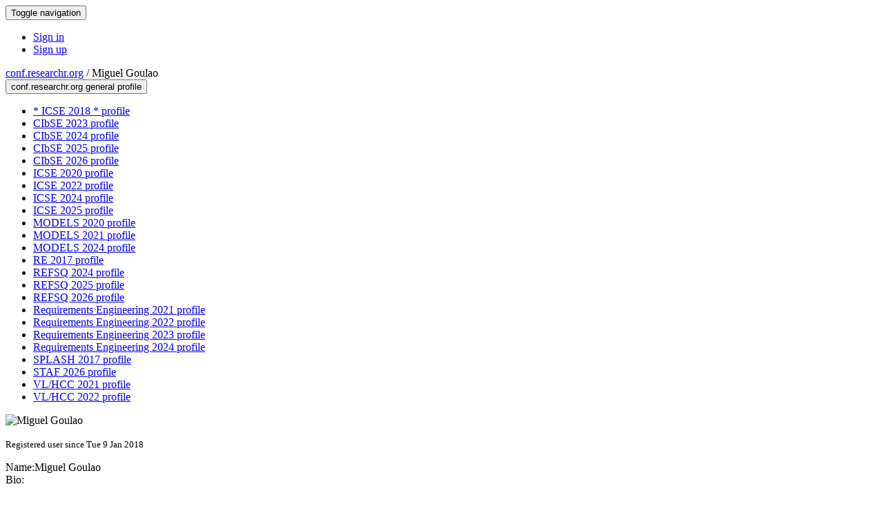

--- FILE ---
content_type: text/html;charset=UTF-8
request_url: https://conf.researchr.org/profile/conf/miguelgoulao
body_size: 8374
content:
<!DOCTYPE html>
<html>
<head>
<meta name="viewport" content="width=device-width, initial-scale=1, maximum-scale=1">
<meta http-equiv="Content-Type" content="text/html; charset=utf-8">
<link href="https://conf.researchr.org/favicon.ico?28d37e6d7e5e12d24c39bdba0f4f3cfd" rel="shortcut icon" type="image/x-icon" />
<link href="https://conf.researchr.org/stylesheets/common_.css?d7bcca3579a066193caf560ede9d6399" rel="stylesheet" type="text/css" />
<title>Miguel Goulao - </title>
<script type="text/javascript">var show_webdsl_debug=false;</script>
<script type="text/javascript">var contextpath="https://conf.researchr.org";</script>
<link rel="stylesheet" href="https://conf.researchr.org/stylesheets/bootstrap/css/bootstrap.min.css?7f89537eaf606bff49f5cc1a7c24dbca" type="text/css" /><link rel="stylesheet" href="https://conf.researchr.org/stylesheets/conf.css?aea62a205acccc434d707e81d3b9bbc9" type="text/css" /><link rel="stylesheet" href="https://conf.researchr.org/stylesheets/logobar.css?d68c282160782c2b5f5bfb8ceb47a30e" type="text/css" /><link rel="stylesheet" href="https://conf.researchr.org/stylesheets/theme.bootstrap_3.min.css?6867e70881e6ed2c03b6c9cf9c3152e0" type="text/css" /><script type="text/javascript" src="//code.jquery.com/jquery-3.5.1.min.js"></script>
<script type="text/javascript" src="https://conf.researchr.org/javascript/jquery.tablesorter.combined.min.js?285b21976326641f8f1b910492e6d5d0"></script>
<script type="text/javascript" src="https://conf.researchr.org/javascript/jquery.tablesorter.pager.min.js?4551cdfea66f45a11ae5548f3d50a06f"></script>
<script type="text/javascript" src="https://conf.researchr.org/javascript/tablesorter-init.js?ee6babedf1a6be960e4543a1bb57b421"></script>
<script type="text/javascript" src="https://conf.researchr.org/javascript/bootstrap/js/bootstrap.min.js?2f34b630ffe30ba2ff2b91e3f3c322a1"></script>
<script type="text/javascript" src="https://conf.researchr.org/javascript/notify.min.js?e86d399917a84b69a4683f504c7a7813"></script>
<script type="text/javascript" src="https://conf.researchr.org/javascript/ajax.js?2dbd1cc4f8f2d52ae9c879d7346f4f8a"></script>
<script async src="https://www.googletagmanager.com/gtag/js?id=G-4G0QWEKVQS"></script>
<script>window.dataLayer = window.dataLayer || [];function gtag(){dataLayer.push(arguments);}gtag('js', new Date());gtag('config', 'G-4G0QWEKVQS', {'cookie_domain': 'auto', 'anonymizeIp': true });gtag('config', 'UA-9607501-2', {'cookie_domain': 'auto', 'anonymizeIp': true });</script>
<meta prefix='og: http://ogp.me/ns#' property='og:title' content='Miguel Goulao - '>
<meta name='description' content=''>
<meta  prefix='og: http://ogp.me/ns#' property='og:description' content=''>
<script type="text/javascript">function addEventModalLoadOnClick( containerNode ){
        $(containerNode).find( "a[data-event-modal]" ).on("click", function(e){
          var eventId = $(this).data("event-modal"); 
          var modalElem = $("#modal-" + eventId);
          if(modalElem.length){
            modalElem.modal({ backdrop: 'static', keyboard: true}, 'show');
          } else {
            var loaderElem = $("#event-modal-loader");
            loaderElem.find("input.event-id-input").val( eventId );
            loaderElem.find("#load-modal-action").click();
          }
          e.preventDefault();
        } );
      }
    </script><script type="text/javascript">function addStarredEventOnClick( containerNode ){
        $(containerNode).find( "[data-event-star]" ).on("click", function(e){
          var eventId = $(this).data("event-star"); 
          var starEventFormElem = $("#event-star-form");
          starEventFormElem.find("input.event-id-input").val( eventId );
          starEventFormElem.find("#star-event-action").click();
          e.preventDefault();
          e.stopPropagation();
        } );
      }
    </script><script type="text/javascript">function pauseOnCloseModal( modalid ){
        //pauses video (only youtube at the moment) when closing modal
        $('#' + modalid).on('hidden.bs.modal', function () {
          $(this).find('.embed-container iframe[src*=enablejsapi]').each( function(){ this.contentWindow.postMessage('{"event":"command","func":"pauseVideo","args":""}', '*') } );
        } )
      }
    </script>
</head>
<body id="profile"><div class="frame"><div class="navbar navbar-default"><div class="container"><div class="navbar-header"><button type="button" data-toggle="collapse" data-target="#navigationbar" class="navbar-toggle"><span class="sr-only">Toggle navigation</span><span class="icon-bar"></span><span class="icon-bar"></span><span class="icon-bar"></span></button></div><div id="navigationbar" class="navigationbar collapse navbar-collapse"><div class="navbar-right"><ul class="block nav navbar-nav"><li><a href="https://conf.researchr.org/signin/conf/https%3A%5Es%5Esconf.researchr.org%5Esprofile%5Esconf%5Esmiguelgoulao" rel="nofollow" class="navigate">Sign in</a></li><li><a href="https://conf.researchr.org/signup" class="navigate">Sign up</a></li></ul></div></div></div></div><div id="content" class="container"><div class="profile-page"><div class="page-header"><span class="text-muted small"><span class="glyphicon glyphicon-globe"></span> <a href="https://conf.researchr.org/" class="navigate">conf.researchr.org</a> / </span>Miguel Goulao<span class="pull-right profile-context"><div class="btn-group"><button type="button" data-toggle="dropdown" class="btn btn-primary dropdown-toggle">conf.researchr.org general profile <span class="caret"></span></button><ul class="block dropdown-menu"><li><a href="https://conf.researchr.org/profile/icse-2018/miguelgoulao" class="navigate">* ICSE 2018 * profile</a></li><li><a href="https://conf.researchr.org/profile/cibse-2023/miguelgoulao" class="navigate">CIbSE 2023 profile</a></li><li><a href="https://conf.researchr.org/profile/cibse-2024/miguelgoulao" class="navigate">CIbSE 2024 profile</a></li><li><a href="https://conf.researchr.org/profile/cibse-2025/miguelgoulao" class="navigate">CIbSE 2025 profile</a></li><li><a href="https://conf.researchr.org/profile/cibse-2026/miguelgoulao" class="navigate">CIbSE 2026 profile</a></li><li><a href="https://2020.icse-conferences.org/profile/miguelgoulao" class="navigate">ICSE 2020 profile</a></li><li><a href="https://conf.researchr.org/profile/icse-2022/miguelgoulao" class="navigate">ICSE 2022 profile</a></li><li><a href="https://conf.researchr.org/profile/icse-2024/miguelgoulao" class="navigate">ICSE 2024 profile</a></li><li><a href="https://conf.researchr.org/profile/icse-2025/miguelgoulao" class="navigate">ICSE 2025 profile</a></li><li><a href="https://conf.researchr.org/profile/models-2020/miguelgoulao" class="navigate">MODELS 2020 profile</a></li><li><a href="https://conf.researchr.org/profile/models-2021/miguelgoulao" class="navigate">MODELS 2021 profile</a></li><li><a href="https://conf.researchr.org/profile/models-2024/miguelgoulao" class="navigate">MODELS 2024 profile</a></li><li><a href="https://conf.researchr.org/profile/RE-2017/miguelgoulao" class="navigate">RE 2017 profile</a></li><li><a href="https://2024.refsq.org/profile/miguelgoulao" class="navigate">REFSQ 2024 profile</a></li><li><a href="https://2025.refsq.org/profile/miguelgoulao" class="navigate">REFSQ 2025 profile</a></li><li><a href="https://2026.refsq.org/profile/miguelgoulao" class="navigate">REFSQ 2026 profile</a></li><li><a href="https://conf.researchr.org/profile/RE-2021/miguelgoulao" class="navigate">Requirements Engineering 2021 profile</a></li><li><a href="https://conf.researchr.org/profile/RE-2022/miguelgoulao" class="navigate">Requirements Engineering 2022 profile</a></li><li><a href="https://conf.researchr.org/profile/RE-2023/miguelgoulao" class="navigate">Requirements Engineering 2023 profile</a></li><li><a href="https://conf.researchr.org/profile/RE-2024/miguelgoulao" class="navigate">Requirements Engineering 2024 profile</a></li><li><a href="https://2017.splashcon.org/profile/miguelgoulao" class="navigate">SPLASH 2017 profile</a></li><li><a href="https://conf.researchr.org/profile/staf-2026/miguelgoulao" class="navigate">STAF 2026 profile</a></li><li><a href="https://conf.researchr.org/profile/vlhcc-2021/miguelgoulao" class="navigate">VL/HCC 2021 profile</a></li><li><a href="https://conf.researchr.org/profile/vlhcc-2022/miguelgoulao" class="navigate">VL/HCC 2022 profile</a></li></ul></div></span></div><div class="row"><div class="col-sm-4 col-lg-3"><img alt="Miguel Goulao" src="https://conf.researchr.org/getProfileImage/miguelgoulao/a57798de-e465-4391-8418-297ce5bfbc0f/small.jpg?1711482829000" class="outputimage thumbnail"/><p><small>Registered user since Tue 9 Jan 2018</small></p></div><div class="col-sm-8 col-lg-9"><div><div class="profile-item"><span class="profile-item-heading">Name:</span>Miguel Goulao</div><div class="profile-item"><span class="profile-item-heading">Bio:</span><p>Miguel Goulão is an Assistant Professor of the Informatics Department of FCT/UNL and a researcher at the Software Systems group. He has a Ph.D. (2008) in Informatics from Universidade Nova de Lisboa.</p>
<p>The broad aim of his research is to improve the software developer’s productivity and developer experience, in order to better deal with software development complexity. Miguel uses Evidence-Based, Empirical Software Engineering, and User Experience evaluation techniques to identify the strengths and shortcomings in languages, tools, and approaches. He uses these quantitative and qualitative assessments not only in the evaluation of Software Engineering claims but also as an objective input to help to devise improvements to fix the identified shortcomings. Miguel is particularly interested in improving the understandability of Requirements Engineering and Domain-Specific Languages (and of specifications built with those languages), to empower developers and other stakeholders to more effectively read and write software specifications. More recently, Miguel has also been working as a member of the COST Action on Multi-Paradigm Modeling for Cyber-Physical Systems.</p>
<p>Miguel has published over 50 papers in peer-reviewed international journals, conferences, and workshops, and served as guest editor of special issues in international journals, as PC member, and as PC and Organizing Chair in several events. He received the best paper award at the 26th International Conference on Advanced Information Systems Engineering (CAiSE 2014), and was a co-author of the paper receiving the János Szentes Award for the best paper on Software Metrics presented at the 6th European Conference on Software Quality (ECSQ 1999).</p>
</div><div class="profile-item"><span class="profile-item-heading">Country:</span>Portugal</div><div class="profile-item"><span class="profile-item-heading">Affiliation:</span>NOVA-LINCS, FCT/UNL</div><div class="profile-item"><span class="profile-item-heading">Personal website:</span><a href="http://ctp.di.fct.unl.pt/~mgoul/" target="_blank" class="navigate"><span class="glyphicon glyphicon-new-window"></span> http://ctp.di.fct.unl.pt/~mgoul/</a></div><div class="profile-item"><span class="profile-item-heading">Research interests:</span>Empirical Software Engineering, Requirements Engineering, Domain-Specific Languages, Developer Experience</div></div><p><strong>Contributions</strong></p><div id="contributions-timeline"><div><div class="contribution-year"><h3>2026</h3><div><h4>SLE</h4><ul class="block"><li><small title="Member of Committee" class="text-muted"><span class="label-primary label"><span class="glyphicon glyphicon-user"></span></span></small> <a href="https://conf.researchr.org/committee/sle-2026/sle-2026-program-committee" class="small navigate" style="margin-left: 0.2em;">Committee Member in Program Committee within the SLE 2026-track</a></li></ul></div><div><h4>CIbSE</h4><ul class="block"><li><small title="Member of Committee" class="text-muted"><span class="label-primary label"><span class="glyphicon glyphicon-user"></span></span></small> <a href="https://conf.researchr.org/committee/cibse-2026/cibse-2026-cibse-2026--main-track--program-committee" class="small navigate" style="margin-left: 0.2em;">Committee Member in Program Committee within the CIbSE 2026 (Main Track)-track</a></li></ul></div><div><h4>Requirements Engineering: Foundation for Software Quality (REFSQ)</h4><ul class="block"><li><small title="Member of Committee" class="text-muted"><span class="label-primary label"><span class="glyphicon glyphicon-user"></span></span></small> <a href="https://2026.refsq.org/committee/refsq-2026-research-papers-programme-committee" class="small navigate" style="margin-left: 0.2em;">PC Member in Programme Committee within the Research Track-track</a></li></ul></div></div><div class="contribution-year"><h3>2025</h3><div><h4>CIbSE</h4><ul class="block"><li><small title="Member of Committee" class="text-muted"><span class="label-primary label"><span class="glyphicon glyphicon-user"></span></span></small> <a href="https://conf.researchr.org/committee/cibse-2025/cibse-2025-program-committee" class="small navigate" style="margin-left: 0.2em;">Committee Member in Program Committee within the CIbSE 2025 (Main Track)-track</a></li></ul></div><div><h4>ICSE</h4><ul class="block"><li><small title="Contributed Item" class="text-muted"><span class="label-default label"><span class="glyphicon glyphicon-file"></span></span></small> <a href="https://conf.researchr.org/details/icse-2025/icse-2025-software-engineering-in-society/13/A-Socio-Technical-Grounded-Theory-on-the-Effect-of-Cognitive-Dysfunctions-in-the-Perf" class="small navigate" style="margin-left: 0.2em;">Author of A Socio-Technical Grounded Theory on the Effect of Cognitive Dysfunctions in the Performance of Software Developers with ADHD and Autism within the SE in Society (SEIS)-track</a></li></ul></div><div><h4>Requirements Engineering: Foundation for Software Quality (REFSQ)</h4><ul class="block"><li><small title="Member of Committee" class="text-muted"><span class="label-primary label"><span class="glyphicon glyphicon-user"></span></span></small> <a href="https://2025.refsq.org/committee/refsq-2025-research-papers-programme-committee" class="small navigate" style="margin-left: 0.2em;">PC Member in Programme Committee within the Research Track-track</a></li></ul></div></div><div class="contribution-year"><h3>2024</h3><div><h4>MODELS</h4><ul class="block"><li><small title="Contributed Item" class="text-muted"><span class="label-default label"><span class="glyphicon glyphicon-file"></span></span></small> <a href="https://conf.researchr.org/details/models-2024/models-2024-tools-and-demonstrations/12/SCCD-Debugger-a-Debugger-for-Statecharts-and-Class-Diagrams" class="small navigate" style="margin-left: 0.2em;">Author of SCCD Debugger: a Debugger for Statecharts and Class Diagrams within the Tools and Demonstrations-track</a></li></ul></div><div><h4>Requirements Engineering</h4><ul class="block"><li><small title="Member of Committee" class="text-muted"><span class="label-primary label"><span class="glyphicon glyphicon-user"></span></span></small> <a href="https://conf.researchr.org/committee/RE-2024/RE-2024-Research-Papers-program-committee" class="small navigate" style="margin-left: 0.2em;">PC Member in Program Committee within the Research Papers-track</a></li></ul></div><div><h4>CIbSE</h4><ul class="block"><li><small title="Member of Committee" class="text-muted"><span class="label-primary label"><span class="glyphicon glyphicon-user"></span></span></small> <a href="https://conf.researchr.org/committee/cibse-2024/cibse-2024-cibse-2024-program-committee" class="small navigate" style="margin-left: 0.2em;">Committee Member in Program Committee within the CIbSE 2024-track</a></li></ul></div><div><h4>ICSE</h4><ul class="block"><li><small title="Member of Committee" class="text-muted"><span class="label-primary label"><span class="glyphicon glyphicon-user"></span></span></small> <a href="https://conf.researchr.org/committee/icse-2024/icse-2024-organising-committee" class="small navigate" style="margin-left: 0.2em;">Proceedings Co-Chair in Organising Committee</a></li><li><small title="Member of Committee" class="text-muted"><span class="label-primary label"><span class="glyphicon glyphicon-user"></span></span></small> <a href="https://conf.researchr.org/committee/icse-2024/icse-2024-workshops-workshops" class="small navigate" style="margin-left: 0.2em;">Committee Member in Workshops within the Workshops-track</a></li></ul></div><div><h4>Requirements Engineering: Foundation for Software Quality (REFSQ)</h4><ul class="block"><li><small title="Member of Committee" class="text-muted"><span class="label-primary label"><span class="glyphicon glyphicon-user"></span></span></small> <a href="https://2024.refsq.org/committee/refsq-2024-papers-programme-committee" class="small navigate" style="margin-left: 0.2em;">PC Member in Programme Committee within the Research Track-track</a></li></ul></div></div><div class="contribution-year"><h3>2023</h3><div><h4>Requirements Engineering</h4><ul class="block"><li><small title="Member of Committee" class="text-muted"><span class="label-primary label"><span class="glyphicon glyphicon-user"></span></span></small> <a href="https://conf.researchr.org/committee/RE-2023/RE-2023-Research-Papers-program-committee" class="small navigate" style="margin-left: 0.2em;">Committee Member in Program Committee within the Research Papers-track</a></li></ul></div><div><h4>CIbSE</h4><ul class="block"><li><small title="Member of Committee" class="text-muted"><span class="label-primary label"><span class="glyphicon glyphicon-user"></span></span></small> <a href="https://conf.researchr.org/committee/cibse-2023/cibse-2023-program-commmite" class="small navigate" style="margin-left: 0.2em;">Committee Member in Program commmite</a></li></ul></div></div><div class="contribution-year"><h3>2022</h3><div><h4>VL/HCC</h4><ul class="block"><li><small title="Member of Committee" class="text-muted"><span class="label-primary label"><span class="glyphicon glyphicon-user"></span></span></small> <a href="https://conf.researchr.org/committee/vlhcc-2022/vlhcc-2022-program-committee" class="small navigate" style="margin-left: 0.2em;">Committee Member in Program Committee</a></li></ul></div><div><h4>Requirements Engineering</h4><ul class="block"><li><small title="Member of Committee" class="text-muted"><span class="label-primary label"><span class="glyphicon glyphicon-user"></span></span></small> <a href="https://conf.researchr.org/committee/RE-2022/RE-2022-Research-Papers-1-program-committee" class="small navigate" style="margin-left: 0.2em;">Committee Member in Program Committee within the Research Papers-track</a></li></ul></div><div><h4>ICSE</h4><ul class="block"><li><small title="Member of Committee" class="text-muted"><span class="label-primary label"><span class="glyphicon glyphicon-user"></span></span></small> <a href="https://conf.researchr.org/committee/icse-2022/icse-2022-papers-program-committee" class="small navigate" style="margin-left: 0.2em;">Committee Member in Program Committee within the Technical Track-track</a></li><li><small title="Chaired Session" class="text-muted"><span class="label-primary label"><span class="glyphicon glyphicon-user"></span></span></small> <a href="https://conf.researchr.org/track/icse-2022/icse-2022-papers" class="small navigate" style="margin-left: 0.2em;">Session Chair of Program Analysis 4 (part of Technical Track)</a></li></ul></div></div><div class="contribution-year"><h3>2021</h3><div><h4>MODELS</h4><ul class="block"><li><small title="Member of Committee" class="text-muted"><span class="label-primary label"><span class="glyphicon glyphicon-user"></span></span></small> <a href="https://conf.researchr.org/committee/models-2021/models-2021-workshops-hufamo-21" class="small navigate" style="margin-left: 0.2em;">Organizer in HuFaMo' 21 within the Workshops-track</a></li></ul></div><div><h4>VL/HCC</h4><ul class="block"><li><small title="Member of Committee" class="text-muted"><span class="label-primary label"><span class="glyphicon glyphicon-user"></span></span></small> <a href="https://conf.researchr.org/committee/vlhcc-2021/vlhcc-2021-program-committee" class="small navigate" style="margin-left: 0.2em;">Committee Member in Program Committee</a></li></ul></div><div><h4>Requirements Engineering</h4><ul class="block"><li><small title="Member of Committee" class="text-muted"><span class="label-primary label"><span class="glyphicon glyphicon-user"></span></span></small> <a href="https://conf.researchr.org/committee/RE-2021/RE-2021-papers-program-committee" class="small navigate" style="margin-left: 0.2em;">PC Member in Program Committee within the Research Papers-track</a></li><li><small title="Member of Committee" class="text-muted"><span class="label-primary label"><span class="glyphicon glyphicon-user"></span></span></small> <a href="https://conf.researchr.org/committee/RE-2021/RE-2021-papers-program-committee" class="small navigate" style="margin-left: 0.2em;">PC Member in Program Committee within the Research Papers-track</a></li><li><small title="Contributed Item" class="text-muted"><span class="label-default label"><span class="glyphicon glyphicon-file"></span></span></small> <a href="https://conf.researchr.org/details/RE-2021/RE-2021-papers/5/On-the-impact-of-using-different-templates-on-creating-and-understanding-user-stories" class="small navigate" style="margin-left: 0.2em;">Author of On the impact of using different templates on creating and understanding user stories within the Research Papers-track</a></li></ul></div></div><div class="contribution-year"><h3>2020</h3><div><h4>MODELS</h4><ul class="block"><li><small title="Contributed Item" class="text-muted"><span class="label-default label"><span class="glyphicon glyphicon-file"></span></span></small> <a href="https://conf.researchr.org/details/models-2020/models-2020-technical-track/28/Using-empirical-studies-to-mitigate-symbol-overload-in-iStar-extensions" class="small navigate" style="margin-left: 0.2em;">Author of Using empirical studies to mitigate symbol overload in iStar extensions within the Technical Track-track</a></li></ul></div><div><h4>ICSE</h4><ul class="block"><li><small title="Contributed Item" class="text-muted"><span class="label-default label"><span class="glyphicon glyphicon-file"></span></span></small> <a href="https://2020.icse-conferences.org/details/icse-2020-Journal-First/51/Dealing-with-Non-Functional-Requirements-in-Model-Driven-Development-A-Survey" class="small navigate" style="margin-left: 0.2em;">Author of Dealing with Non-Functional Requirements in Model-Driven Development: A Survey within the Journal First-track</a></li></ul></div></div><div class="contribution-year"><h3>2018</h3><div><h4>ICSE</h4><ul class="block"><li><small title="Contributed Item" class="text-muted"><span class="label-default label"><span class="glyphicon glyphicon-file"></span></span></small> <a href="https://conf.researchr.org/details/icse-2018/icse-2018-Technical-Papers/54/The-Evolution-of-Requirements-Practices-in-Software-Startups" class="small navigate" style="margin-left: 0.2em;">Author of The Evolution of Requirements Practices in Software Startups within the Technical Papers -track</a></li></ul></div></div><div class="contribution-year"><h3>2017</h3><div><h4>SLE</h4><ul class="block"><li><small title="Contributed Item" class="text-muted"><span class="label-default label"><span class="glyphicon glyphicon-file"></span></span></small> <a href="https://conf.researchr.org/details/sle-2017/sle-2017-papers/21/A-Requirements-Engineering-Approach-for-Usability-Driven-DSL-Development" class="small navigate" style="margin-left: 0.2em;">Author of A Requirements Engineering Approach for Usability-Driven DSL Development within the SLE-track</a></li></ul></div></div></div></div><div id="embedWidget" class="webdsl-placeholder"><div class="panel-group"><div class="panel"><div class="panel-heading clearfix"><span class="panel-title"><button style="position: absolute; left: -9999px; width: 1px; height: 1px;" onclick='javascript:serverInvoke("https://conf.researchr.org/profile","embedProfileWidgetProfile_loadWidget1dd0300bcc92d165b9aa89d52240eca42", [{"name":"context", "value":"conf"},{"name":"pers", "value":"miguelgoulao"},],"", this.nextSibling, true,"1"); return false;'></button><a submitid="embedProfileWidgetProfile_loadWidget1dd0300bcc92d165b9aa89d52240eca42" href="javascript:void(0)" onclick="javascript:loadImageElem=this;$(this.previousSibling).click()" class="small btn btn-default"><span class="glyphicon glyphicon-share"></span> Share</a></span></div></div></div></div></div></div><div class="row"><div class="col-sm-12"><span class="pull-right"></span></div></div></div><div id="messages-placeholder" class="alert alert-warning" style="display:none;"><a data-dismiss="alert" class="close">x</a><em>Mon 19 Jan 20:43</em></div></div><div id="notifications-ph" class="webdsl-placeholder"></div><div id="event-modal-loader" class="webdsl-placeholder"><form name="form_131600131703c411e65b13378d08eb1f6672b5a0259" id="form_131600131703c411e65b13378d08eb1f6672b5a0259" action="https://conf.researchr.org/eventDetailsModalByAjaxConferenceEdition" accept-charset="UTF-8" method="POST" class="hidden"><input type="hidden" name="form_131600131703c411e65b13378d08eb1f6672b5a0259" value="1" /><input type="hidden" name="context" value="conf" /><input name="ae03f7f6f951d515a297b161e922205d" type="text" value="" class="inputString form-control event-id-input"/><button style="position: absolute; left: -9999px; width: 1px; height: 1px;" onclick='javascript:serverInvoke("https://conf.researchr.org/eventDetailsModalByAjaxConferenceEdition","eventDetailsModalByAjaxConferenceEdition_ia0_3c411e65b13378d08eb1f6672b5a0259", [{"name":"context", "value":"conf"},],"form_131600131703c411e65b13378d08eb1f6672b5a0259", this.nextSibling, false,"event-modal-loader"); return false;'></button><a submitid="eventDetailsModalByAjaxConferenceEdition_ia0_3c411e65b13378d08eb1f6672b5a0259" href="javascript:void(0)" onclick="javascript:loadImageElem=this;$(this.previousSibling).click()" id="load-modal-action"></a></form></div><div id="event-star-form" class="webdsl-placeholder"><form name="form_509860938088b48fd14544d4239b498a2cf339e02b" id="form_509860938088b48fd14544d4239b498a2cf339e02b" action="https://conf.researchr.org/eventStarByAjaxConferenceEdition" accept-charset="UTF-8" method="POST" class="hidden"><input type="hidden" name="form_509860938088b48fd14544d4239b498a2cf339e02b" value="1" /><input type="hidden" name="context" value="conf" /><input name="a0b55aa29cf9431a9461b359872014e3" type="text" value="" class="inputString form-control event-id-input"/><button style="position: absolute; left: -9999px; width: 1px; height: 1px;" onclick='javascript:serverInvoke("https://conf.researchr.org/eventStarByAjaxConferenceEdition","eventStarByAjaxConferenceEdition_ia0_88b48fd14544d4239b498a2cf339e02b", [{"name":"context", "value":"conf"},],"form_509860938088b48fd14544d4239b498a2cf339e02b", this.nextSibling, false,"event-star-form"); return false;'></button><a submitid="eventStarByAjaxConferenceEdition_ia0_88b48fd14544d4239b498a2cf339e02b" href="javascript:void(0)" onclick="javascript:loadImageElem=this;$(this.previousSibling).click()" id="star-event-action"></a></form></div><div id="event-modals" class="webdsl-placeholder"></div><script type="text/javascript">(function(){
    var post_process_function = function(n){ var node=(n&&n.nodeType === 1)?n:document; addEventModalLoadOnClick(node); addStarredEventOnClick(node); };
    var original_post_process_func = ajax_post_process;
    ajax_post_process = function(){
      original_post_process_func.apply(this,arguments);
      post_process_function.apply(this,arguments);
    };
    $(document).ready( post_process_function );
  })();   
  </script><footer class="footer"><div class="container"><div class="footer-box"><div class="row"><div class="col-sm-3">using <a href="https://conf.researchr.org" class="navigate">conf.researchr.org</a> (<a href="http://yellowgrass.org/roadmap/conf.researchr.org" class="navigate">v1.72.1</a>)<br/><small><a href="https://conf.researchr.org/support" target="_blank" class="navigate"><span class="glyphicon glyphicon-question-sign"></span> Support page</a></small><br/><small></small></div><div class="col-sm-5"></div><div class="col-sm-2"></div><div class="col-sm-2"><a href="https://conf.researchr.org/signup" class="navigate">Sign Up</a></div></div></div></div></footer></div><script type="text/javascript">(function(){
    var post_process_function = function(n){ var node=(n&&n.nodeType === 1)?n:document; let defaultplacement = $(document).scrollLeft() > 100 ? 'auto left' : 'auto top'; $(node).find('[title]').each( function(i,el){ var $e=$(el);$e.tooltip({placement: function(tt, elem){ var attval = elem.getAttribute('data-placement'); return attval ? attval : defaultplacement; }, sanitize: false, container: 'body' }) } ).on('show.bs.tooltip', function () {  let el = this; while (el && window.getComputedStyle(el).position !== 'fixed') { el = el.parentElement; } if(el) $(this).data('bs.tooltip').options.container = el;});$('.tooltip.fade.in, .ui-tooltip-content').remove();  };
    var original_post_process_func = ajax_post_process;
    ajax_post_process = function(){
      original_post_process_func.apply(this,arguments);
      post_process_function.apply(this,arguments);
    };
    $(document).ready( post_process_function );
  })();   
  </script><script type="text/javascript">jQuery(document).ready(function($) {
        $(".clickable-row").click(function() {
          var href = $(this).attr("href");
          if( window.location.href.indexOf( href ) < 0 ){
            if ($(this).hasClass('new-window') ){
              window.open( href );
            } else {
              window.document.location = href;
            }
          }
        });
    });
    </script></body></html>
